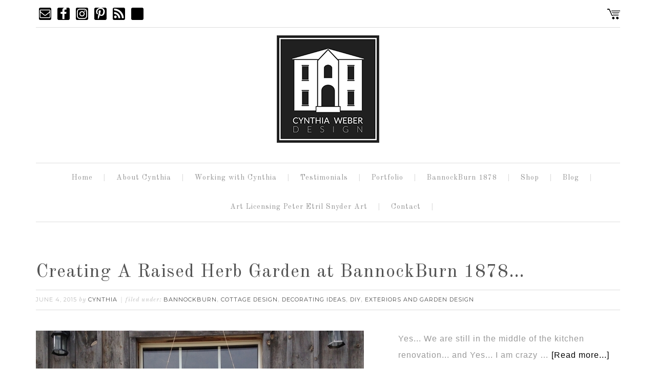

--- FILE ---
content_type: text/html; charset=UTF-8
request_url: https://cynthiaweber.com/tag/thyme/
body_size: 9740
content:
<!DOCTYPE html>
<html lang="en-US">
<head >
<meta charset="UTF-8" />
<meta name="viewport" content="width=device-width, initial-scale=1" />
<meta name='robots' content='index, follow, max-image-preview:large, max-snippet:-1, max-video-preview:-1' />

			<style type="text/css">
				.slide-excerpt { width: 50%; }
				.slide-excerpt { bottom: 0; }
				.slide-excerpt { right: 0; }
				.flexslider { max-width: 1200px; max-height: 660px; }
				.slide-image { max-height: 660px; }
			</style>
	<!-- This site is optimized with the Yoast SEO plugin v26.6 - https://yoast.com/wordpress/plugins/seo/ -->
	<title>thyme Archives - Cynthia Weber Design</title>
	<link rel="canonical" href="https://cynthiaweber.com/tag/thyme/" />
	<script type="application/ld+json" class="yoast-schema-graph">{"@context":"https://schema.org","@graph":[{"@type":"CollectionPage","@id":"https://cynthiaweber.com/tag/thyme/","url":"https://cynthiaweber.com/tag/thyme/","name":"thyme Archives - Cynthia Weber Design","isPartOf":{"@id":"https://cynthiaweber.com/#website"},"primaryImageOfPage":{"@id":"https://cynthiaweber.com/tag/thyme/#primaryimage"},"image":{"@id":"https://cynthiaweber.com/tag/thyme/#primaryimage"},"thumbnailUrl":"https://cynthiaweber.com/wp-content/uploads/2015/06/Water-Trough-for-Herb-garden-at-BannockBurn-1878…-cynthiaweber.com_.jpg","breadcrumb":{"@id":"https://cynthiaweber.com/tag/thyme/#breadcrumb"},"inLanguage":"en-US"},{"@type":"ImageObject","inLanguage":"en-US","@id":"https://cynthiaweber.com/tag/thyme/#primaryimage","url":"https://cynthiaweber.com/wp-content/uploads/2015/06/Water-Trough-for-Herb-garden-at-BannockBurn-1878…-cynthiaweber.com_.jpg","contentUrl":"https://cynthiaweber.com/wp-content/uploads/2015/06/Water-Trough-for-Herb-garden-at-BannockBurn-1878…-cynthiaweber.com_.jpg","width":640,"height":640},{"@type":"BreadcrumbList","@id":"https://cynthiaweber.com/tag/thyme/#breadcrumb","itemListElement":[{"@type":"ListItem","position":1,"name":"Home","item":"https://cynthiaweber.com/"},{"@type":"ListItem","position":2,"name":"thyme"}]},{"@type":"WebSite","@id":"https://cynthiaweber.com/#website","url":"https://cynthiaweber.com/","name":"Cynthia Weber Design","description":"Custom Interiors Designed by Cynthia Weber","potentialAction":[{"@type":"SearchAction","target":{"@type":"EntryPoint","urlTemplate":"https://cynthiaweber.com/?s={search_term_string}"},"query-input":{"@type":"PropertyValueSpecification","valueRequired":true,"valueName":"search_term_string"}}],"inLanguage":"en-US"}]}</script>
	<!-- / Yoast SEO plugin. -->


<link rel='dns-prefetch' href='//fonts.googleapis.com' />
<link rel="alternate" type="application/rss+xml" title="Cynthia Weber Design &raquo; Feed" href="https://cynthiaweber.com/feed/" />
<link rel="alternate" type="application/rss+xml" title="Cynthia Weber Design &raquo; Comments Feed" href="https://cynthiaweber.com/comments/feed/" />
<link rel="alternate" type="application/rss+xml" title="Cynthia Weber Design &raquo; thyme Tag Feed" href="https://cynthiaweber.com/tag/thyme/feed/" />
<style id='wp-img-auto-sizes-contain-inline-css'>
img:is([sizes=auto i],[sizes^="auto," i]){contain-intrinsic-size:3000px 1500px}
/*# sourceURL=wp-img-auto-sizes-contain-inline-css */
</style>
<link rel='stylesheet' id='swank-theme-css' href='https://cynthiaweber.com/wp-content/themes/swank/style.css?ver=1.0.0' media='all' />
<style id='wp-emoji-styles-inline-css'>

	img.wp-smiley, img.emoji {
		display: inline !important;
		border: none !important;
		box-shadow: none !important;
		height: 1em !important;
		width: 1em !important;
		margin: 0 0.07em !important;
		vertical-align: -0.1em !important;
		background: none !important;
		padding: 0 !important;
	}
/*# sourceURL=wp-emoji-styles-inline-css */
</style>
<style id='wp-block-library-inline-css'>
:root{--wp-block-synced-color:#7a00df;--wp-block-synced-color--rgb:122,0,223;--wp-bound-block-color:var(--wp-block-synced-color);--wp-editor-canvas-background:#ddd;--wp-admin-theme-color:#007cba;--wp-admin-theme-color--rgb:0,124,186;--wp-admin-theme-color-darker-10:#006ba1;--wp-admin-theme-color-darker-10--rgb:0,107,160.5;--wp-admin-theme-color-darker-20:#005a87;--wp-admin-theme-color-darker-20--rgb:0,90,135;--wp-admin-border-width-focus:2px}@media (min-resolution:192dpi){:root{--wp-admin-border-width-focus:1.5px}}.wp-element-button{cursor:pointer}:root .has-very-light-gray-background-color{background-color:#eee}:root .has-very-dark-gray-background-color{background-color:#313131}:root .has-very-light-gray-color{color:#eee}:root .has-very-dark-gray-color{color:#313131}:root .has-vivid-green-cyan-to-vivid-cyan-blue-gradient-background{background:linear-gradient(135deg,#00d084,#0693e3)}:root .has-purple-crush-gradient-background{background:linear-gradient(135deg,#34e2e4,#4721fb 50%,#ab1dfe)}:root .has-hazy-dawn-gradient-background{background:linear-gradient(135deg,#faaca8,#dad0ec)}:root .has-subdued-olive-gradient-background{background:linear-gradient(135deg,#fafae1,#67a671)}:root .has-atomic-cream-gradient-background{background:linear-gradient(135deg,#fdd79a,#004a59)}:root .has-nightshade-gradient-background{background:linear-gradient(135deg,#330968,#31cdcf)}:root .has-midnight-gradient-background{background:linear-gradient(135deg,#020381,#2874fc)}:root{--wp--preset--font-size--normal:16px;--wp--preset--font-size--huge:42px}.has-regular-font-size{font-size:1em}.has-larger-font-size{font-size:2.625em}.has-normal-font-size{font-size:var(--wp--preset--font-size--normal)}.has-huge-font-size{font-size:var(--wp--preset--font-size--huge)}.has-text-align-center{text-align:center}.has-text-align-left{text-align:left}.has-text-align-right{text-align:right}.has-fit-text{white-space:nowrap!important}#end-resizable-editor-section{display:none}.aligncenter{clear:both}.items-justified-left{justify-content:flex-start}.items-justified-center{justify-content:center}.items-justified-right{justify-content:flex-end}.items-justified-space-between{justify-content:space-between}.screen-reader-text{border:0;clip-path:inset(50%);height:1px;margin:-1px;overflow:hidden;padding:0;position:absolute;width:1px;word-wrap:normal!important}.screen-reader-text:focus{background-color:#ddd;clip-path:none;color:#444;display:block;font-size:1em;height:auto;left:5px;line-height:normal;padding:15px 23px 14px;text-decoration:none;top:5px;width:auto;z-index:100000}html :where(.has-border-color){border-style:solid}html :where([style*=border-top-color]){border-top-style:solid}html :where([style*=border-right-color]){border-right-style:solid}html :where([style*=border-bottom-color]){border-bottom-style:solid}html :where([style*=border-left-color]){border-left-style:solid}html :where([style*=border-width]){border-style:solid}html :where([style*=border-top-width]){border-top-style:solid}html :where([style*=border-right-width]){border-right-style:solid}html :where([style*=border-bottom-width]){border-bottom-style:solid}html :where([style*=border-left-width]){border-left-style:solid}html :where(img[class*=wp-image-]){height:auto;max-width:100%}:where(figure){margin:0 0 1em}html :where(.is-position-sticky){--wp-admin--admin-bar--position-offset:var(--wp-admin--admin-bar--height,0px)}@media screen and (max-width:600px){html :where(.is-position-sticky){--wp-admin--admin-bar--position-offset:0px}}

/*# sourceURL=wp-block-library-inline-css */
</style><link rel='stylesheet' id='wc-blocks-style-css' href='https://cynthiaweber.com/wp-content/plugins/woocommerce/assets/client/blocks/wc-blocks.css?ver=wc-10.4.3' media='all' />
<style id='global-styles-inline-css'>
:root{--wp--preset--aspect-ratio--square: 1;--wp--preset--aspect-ratio--4-3: 4/3;--wp--preset--aspect-ratio--3-4: 3/4;--wp--preset--aspect-ratio--3-2: 3/2;--wp--preset--aspect-ratio--2-3: 2/3;--wp--preset--aspect-ratio--16-9: 16/9;--wp--preset--aspect-ratio--9-16: 9/16;--wp--preset--color--black: #000000;--wp--preset--color--cyan-bluish-gray: #abb8c3;--wp--preset--color--white: #ffffff;--wp--preset--color--pale-pink: #f78da7;--wp--preset--color--vivid-red: #cf2e2e;--wp--preset--color--luminous-vivid-orange: #ff6900;--wp--preset--color--luminous-vivid-amber: #fcb900;--wp--preset--color--light-green-cyan: #7bdcb5;--wp--preset--color--vivid-green-cyan: #00d084;--wp--preset--color--pale-cyan-blue: #8ed1fc;--wp--preset--color--vivid-cyan-blue: #0693e3;--wp--preset--color--vivid-purple: #9b51e0;--wp--preset--gradient--vivid-cyan-blue-to-vivid-purple: linear-gradient(135deg,rgb(6,147,227) 0%,rgb(155,81,224) 100%);--wp--preset--gradient--light-green-cyan-to-vivid-green-cyan: linear-gradient(135deg,rgb(122,220,180) 0%,rgb(0,208,130) 100%);--wp--preset--gradient--luminous-vivid-amber-to-luminous-vivid-orange: linear-gradient(135deg,rgb(252,185,0) 0%,rgb(255,105,0) 100%);--wp--preset--gradient--luminous-vivid-orange-to-vivid-red: linear-gradient(135deg,rgb(255,105,0) 0%,rgb(207,46,46) 100%);--wp--preset--gradient--very-light-gray-to-cyan-bluish-gray: linear-gradient(135deg,rgb(238,238,238) 0%,rgb(169,184,195) 100%);--wp--preset--gradient--cool-to-warm-spectrum: linear-gradient(135deg,rgb(74,234,220) 0%,rgb(151,120,209) 20%,rgb(207,42,186) 40%,rgb(238,44,130) 60%,rgb(251,105,98) 80%,rgb(254,248,76) 100%);--wp--preset--gradient--blush-light-purple: linear-gradient(135deg,rgb(255,206,236) 0%,rgb(152,150,240) 100%);--wp--preset--gradient--blush-bordeaux: linear-gradient(135deg,rgb(254,205,165) 0%,rgb(254,45,45) 50%,rgb(107,0,62) 100%);--wp--preset--gradient--luminous-dusk: linear-gradient(135deg,rgb(255,203,112) 0%,rgb(199,81,192) 50%,rgb(65,88,208) 100%);--wp--preset--gradient--pale-ocean: linear-gradient(135deg,rgb(255,245,203) 0%,rgb(182,227,212) 50%,rgb(51,167,181) 100%);--wp--preset--gradient--electric-grass: linear-gradient(135deg,rgb(202,248,128) 0%,rgb(113,206,126) 100%);--wp--preset--gradient--midnight: linear-gradient(135deg,rgb(2,3,129) 0%,rgb(40,116,252) 100%);--wp--preset--font-size--small: 13px;--wp--preset--font-size--medium: 20px;--wp--preset--font-size--large: 36px;--wp--preset--font-size--x-large: 42px;--wp--preset--spacing--20: 0.44rem;--wp--preset--spacing--30: 0.67rem;--wp--preset--spacing--40: 1rem;--wp--preset--spacing--50: 1.5rem;--wp--preset--spacing--60: 2.25rem;--wp--preset--spacing--70: 3.38rem;--wp--preset--spacing--80: 5.06rem;--wp--preset--shadow--natural: 6px 6px 9px rgba(0, 0, 0, 0.2);--wp--preset--shadow--deep: 12px 12px 50px rgba(0, 0, 0, 0.4);--wp--preset--shadow--sharp: 6px 6px 0px rgba(0, 0, 0, 0.2);--wp--preset--shadow--outlined: 6px 6px 0px -3px rgb(255, 255, 255), 6px 6px rgb(0, 0, 0);--wp--preset--shadow--crisp: 6px 6px 0px rgb(0, 0, 0);}:where(.is-layout-flex){gap: 0.5em;}:where(.is-layout-grid){gap: 0.5em;}body .is-layout-flex{display: flex;}.is-layout-flex{flex-wrap: wrap;align-items: center;}.is-layout-flex > :is(*, div){margin: 0;}body .is-layout-grid{display: grid;}.is-layout-grid > :is(*, div){margin: 0;}:where(.wp-block-columns.is-layout-flex){gap: 2em;}:where(.wp-block-columns.is-layout-grid){gap: 2em;}:where(.wp-block-post-template.is-layout-flex){gap: 1.25em;}:where(.wp-block-post-template.is-layout-grid){gap: 1.25em;}.has-black-color{color: var(--wp--preset--color--black) !important;}.has-cyan-bluish-gray-color{color: var(--wp--preset--color--cyan-bluish-gray) !important;}.has-white-color{color: var(--wp--preset--color--white) !important;}.has-pale-pink-color{color: var(--wp--preset--color--pale-pink) !important;}.has-vivid-red-color{color: var(--wp--preset--color--vivid-red) !important;}.has-luminous-vivid-orange-color{color: var(--wp--preset--color--luminous-vivid-orange) !important;}.has-luminous-vivid-amber-color{color: var(--wp--preset--color--luminous-vivid-amber) !important;}.has-light-green-cyan-color{color: var(--wp--preset--color--light-green-cyan) !important;}.has-vivid-green-cyan-color{color: var(--wp--preset--color--vivid-green-cyan) !important;}.has-pale-cyan-blue-color{color: var(--wp--preset--color--pale-cyan-blue) !important;}.has-vivid-cyan-blue-color{color: var(--wp--preset--color--vivid-cyan-blue) !important;}.has-vivid-purple-color{color: var(--wp--preset--color--vivid-purple) !important;}.has-black-background-color{background-color: var(--wp--preset--color--black) !important;}.has-cyan-bluish-gray-background-color{background-color: var(--wp--preset--color--cyan-bluish-gray) !important;}.has-white-background-color{background-color: var(--wp--preset--color--white) !important;}.has-pale-pink-background-color{background-color: var(--wp--preset--color--pale-pink) !important;}.has-vivid-red-background-color{background-color: var(--wp--preset--color--vivid-red) !important;}.has-luminous-vivid-orange-background-color{background-color: var(--wp--preset--color--luminous-vivid-orange) !important;}.has-luminous-vivid-amber-background-color{background-color: var(--wp--preset--color--luminous-vivid-amber) !important;}.has-light-green-cyan-background-color{background-color: var(--wp--preset--color--light-green-cyan) !important;}.has-vivid-green-cyan-background-color{background-color: var(--wp--preset--color--vivid-green-cyan) !important;}.has-pale-cyan-blue-background-color{background-color: var(--wp--preset--color--pale-cyan-blue) !important;}.has-vivid-cyan-blue-background-color{background-color: var(--wp--preset--color--vivid-cyan-blue) !important;}.has-vivid-purple-background-color{background-color: var(--wp--preset--color--vivid-purple) !important;}.has-black-border-color{border-color: var(--wp--preset--color--black) !important;}.has-cyan-bluish-gray-border-color{border-color: var(--wp--preset--color--cyan-bluish-gray) !important;}.has-white-border-color{border-color: var(--wp--preset--color--white) !important;}.has-pale-pink-border-color{border-color: var(--wp--preset--color--pale-pink) !important;}.has-vivid-red-border-color{border-color: var(--wp--preset--color--vivid-red) !important;}.has-luminous-vivid-orange-border-color{border-color: var(--wp--preset--color--luminous-vivid-orange) !important;}.has-luminous-vivid-amber-border-color{border-color: var(--wp--preset--color--luminous-vivid-amber) !important;}.has-light-green-cyan-border-color{border-color: var(--wp--preset--color--light-green-cyan) !important;}.has-vivid-green-cyan-border-color{border-color: var(--wp--preset--color--vivid-green-cyan) !important;}.has-pale-cyan-blue-border-color{border-color: var(--wp--preset--color--pale-cyan-blue) !important;}.has-vivid-cyan-blue-border-color{border-color: var(--wp--preset--color--vivid-cyan-blue) !important;}.has-vivid-purple-border-color{border-color: var(--wp--preset--color--vivid-purple) !important;}.has-vivid-cyan-blue-to-vivid-purple-gradient-background{background: var(--wp--preset--gradient--vivid-cyan-blue-to-vivid-purple) !important;}.has-light-green-cyan-to-vivid-green-cyan-gradient-background{background: var(--wp--preset--gradient--light-green-cyan-to-vivid-green-cyan) !important;}.has-luminous-vivid-amber-to-luminous-vivid-orange-gradient-background{background: var(--wp--preset--gradient--luminous-vivid-amber-to-luminous-vivid-orange) !important;}.has-luminous-vivid-orange-to-vivid-red-gradient-background{background: var(--wp--preset--gradient--luminous-vivid-orange-to-vivid-red) !important;}.has-very-light-gray-to-cyan-bluish-gray-gradient-background{background: var(--wp--preset--gradient--very-light-gray-to-cyan-bluish-gray) !important;}.has-cool-to-warm-spectrum-gradient-background{background: var(--wp--preset--gradient--cool-to-warm-spectrum) !important;}.has-blush-light-purple-gradient-background{background: var(--wp--preset--gradient--blush-light-purple) !important;}.has-blush-bordeaux-gradient-background{background: var(--wp--preset--gradient--blush-bordeaux) !important;}.has-luminous-dusk-gradient-background{background: var(--wp--preset--gradient--luminous-dusk) !important;}.has-pale-ocean-gradient-background{background: var(--wp--preset--gradient--pale-ocean) !important;}.has-electric-grass-gradient-background{background: var(--wp--preset--gradient--electric-grass) !important;}.has-midnight-gradient-background{background: var(--wp--preset--gradient--midnight) !important;}.has-small-font-size{font-size: var(--wp--preset--font-size--small) !important;}.has-medium-font-size{font-size: var(--wp--preset--font-size--medium) !important;}.has-large-font-size{font-size: var(--wp--preset--font-size--large) !important;}.has-x-large-font-size{font-size: var(--wp--preset--font-size--x-large) !important;}
/*# sourceURL=global-styles-inline-css */
</style>

<style id='classic-theme-styles-inline-css'>
/*! This file is auto-generated */
.wp-block-button__link{color:#fff;background-color:#32373c;border-radius:9999px;box-shadow:none;text-decoration:none;padding:calc(.667em + 2px) calc(1.333em + 2px);font-size:1.125em}.wp-block-file__button{background:#32373c;color:#fff;text-decoration:none}
/*# sourceURL=/wp-includes/css/classic-themes.min.css */
</style>
<link rel='stylesheet' id='woocommerce-layout-css' href='https://cynthiaweber.com/wp-content/plugins/woocommerce/assets/css/woocommerce-layout.css?ver=10.4.3' media='all' />
<link rel='stylesheet' id='woocommerce-smallscreen-css' href='https://cynthiaweber.com/wp-content/plugins/woocommerce/assets/css/woocommerce-smallscreen.css?ver=10.4.3' media='only screen and (max-width: 768px)' />
<link rel='stylesheet' id='woocommerce-general-css' href='https://cynthiaweber.com/wp-content/plugins/woocommerce/assets/css/woocommerce.css?ver=10.4.3' media='all' />
<style id='woocommerce-inline-inline-css'>
.woocommerce form .form-row .required { visibility: visible; }
/*# sourceURL=woocommerce-inline-inline-css */
</style>
<link rel='stylesheet' id='swank-google-fonts-css' href='//fonts.googleapis.com/css?family=Old+Standard+TT%3A400%2C400italic%2C700%7CMontserrat%3A400%2C700&#038;ver=1.0.0' media='all' />
<link rel='stylesheet' id='simple-social-icons-font-css' href='https://cynthiaweber.com/wp-content/plugins/simple-social-icons/css/style.css?ver=4.0.0' media='all' />
<link rel='stylesheet' id='slider_styles-css' href='https://cynthiaweber.com/wp-content/plugins/genesis-responsive-slider/assets/style.css?ver=1.0.1' media='all' />
<script src="https://cynthiaweber.com/wp-includes/js/jquery/jquery.min.js?ver=3.7.1" id="jquery-core-js"></script>
<script src="https://cynthiaweber.com/wp-includes/js/jquery/jquery-migrate.min.js?ver=3.4.1" id="jquery-migrate-js"></script>
<script src="https://cynthiaweber.com/wp-content/plugins/woocommerce/assets/js/jquery-blockui/jquery.blockUI.min.js?ver=2.7.0-wc.10.4.3" id="wc-jquery-blockui-js" defer data-wp-strategy="defer"></script>
<script id="wc-add-to-cart-js-extra">
var wc_add_to_cart_params = {"ajax_url":"/wp-admin/admin-ajax.php","wc_ajax_url":"/?wc-ajax=%%endpoint%%","i18n_view_cart":"View cart","cart_url":"https://cynthiaweber.com/cart/","is_cart":"","cart_redirect_after_add":"no"};
//# sourceURL=wc-add-to-cart-js-extra
</script>
<script src="https://cynthiaweber.com/wp-content/plugins/woocommerce/assets/js/frontend/add-to-cart.min.js?ver=10.4.3" id="wc-add-to-cart-js" defer data-wp-strategy="defer"></script>
<script src="https://cynthiaweber.com/wp-content/plugins/woocommerce/assets/js/js-cookie/js.cookie.min.js?ver=2.1.4-wc.10.4.3" id="wc-js-cookie-js" defer data-wp-strategy="defer"></script>
<script id="woocommerce-js-extra">
var woocommerce_params = {"ajax_url":"/wp-admin/admin-ajax.php","wc_ajax_url":"/?wc-ajax=%%endpoint%%","i18n_password_show":"Show password","i18n_password_hide":"Hide password"};
//# sourceURL=woocommerce-js-extra
</script>
<script src="https://cynthiaweber.com/wp-content/plugins/woocommerce/assets/js/frontend/woocommerce.min.js?ver=10.4.3" id="woocommerce-js" defer data-wp-strategy="defer"></script>
<script src="https://cynthiaweber.com/wp-content/themes/swank/js/custom_js.js?ver=6.9" id="custom-js-script-js"></script>
<script src="https://cynthiaweber.com/wp-content/plugins/woocommerce/assets/js/flexslider/jquery.flexslider.min.js?ver=2.7.2-wc.10.4.3" id="wc-flexslider-js" defer data-wp-strategy="defer"></script>
<link rel="https://api.w.org/" href="https://cynthiaweber.com/wp-json/" /><link rel="alternate" title="JSON" type="application/json" href="https://cynthiaweber.com/wp-json/wp/v2/tags/824" /><link rel="EditURI" type="application/rsd+xml" title="RSD" href="https://cynthiaweber.com/xmlrpc.php?rsd" />
<meta name="generator" content="WordPress 6.9" />
<meta name="generator" content="WooCommerce 10.4.3" />
<meta name="p:domain_verify" content="5477aed0f6425a6c383429eb41763310”/>	<noscript><style>.woocommerce-product-gallery{ opacity: 1 !important; }</style></noscript>
	<link rel="icon" href="https://cynthiaweber.com/wp-content/uploads/2016/10/cropped-Logo-200x210-32x32.png" sizes="32x32" />
<link rel="icon" href="https://cynthiaweber.com/wp-content/uploads/2016/10/cropped-Logo-200x210-192x192.png" sizes="192x192" />
<link rel="apple-touch-icon" href="https://cynthiaweber.com/wp-content/uploads/2016/10/cropped-Logo-200x210-180x180.png" />
<meta name="msapplication-TileImage" content="https://cynthiaweber.com/wp-content/uploads/2016/10/cropped-Logo-200x210-270x270.png" />
		<style id="wp-custom-css">
			/* reset because theme css messes with woocommerce inputs */
input, select, textarea {
	font-size: 100%;
}
.archive-pagination.pagination {
	clear: both;
}		</style>
		</head>
<body class="archive tag tag-thyme tag-824 wp-theme-genesis wp-child-theme-swank theme-genesis woocommerce-no-js metaslider-plugin custom-header header-full-width full-width-content genesis-breadcrumbs-hidden genesis-footer-widgets-visible"><div class="site-container"><div class="top-bar"><div class="wrap"><div class="top-bar-left custom_icon_houzz_script"><section id="simple-social-icons-2" class="widget simple-social-icons"><div class="widget-wrap"><ul class="alignleft"><li class="ssi-email"><a href="/cdn-cgi/l/email-protection#7910171f16391a00170d1110180e1c1b1c0b571a1614"><svg role="img" class="social-email" aria-labelledby="social-email-2"><title id="social-email-2">Email</title><use xlink:href="https://cynthiaweber.com/wp-content/plugins/simple-social-icons/symbol-defs.svg#social-email"></use></svg></a></li><li class="ssi-facebook"><a href="https://www.facebook.com/cynthiaweberinteriors?fref=ts" target="_blank" rel="noopener noreferrer"><svg role="img" class="social-facebook" aria-labelledby="social-facebook-2"><title id="social-facebook-2">Facebook</title><use xlink:href="https://cynthiaweber.com/wp-content/plugins/simple-social-icons/symbol-defs.svg#social-facebook"></use></svg></a></li><li class="ssi-instagram"><a href="https://instagram.com/cynthia_weber_design/" target="_blank" rel="noopener noreferrer"><svg role="img" class="social-instagram" aria-labelledby="social-instagram-2"><title id="social-instagram-2">Instagram</title><use xlink:href="https://cynthiaweber.com/wp-content/plugins/simple-social-icons/symbol-defs.svg#social-instagram"></use></svg></a></li><li class="ssi-pinterest"><a href="https://www.pinterest.com/cynthiafweber/" target="_blank" rel="noopener noreferrer"><svg role="img" class="social-pinterest" aria-labelledby="social-pinterest-2"><title id="social-pinterest-2">Pinterest</title><use xlink:href="https://cynthiaweber.com/wp-content/plugins/simple-social-icons/symbol-defs.svg#social-pinterest"></use></svg></a></li><li class="ssi-rss"><a href="http://feedly.com/i/subscription/feed/https://cynthiaweber.com/feed/" target="_blank" rel="noopener noreferrer"><svg role="img" class="social-rss" aria-labelledby="social-rss-2"><title id="social-rss-2">RSS</title><use xlink:href="https://cynthiaweber.com/wp-content/plugins/simple-social-icons/symbol-defs.svg#social-rss"></use></svg></a></li></ul></div></section>
</div><div class="top-bar-right"><section id="widget_sp_image-25" class="widget widget_sp_image"><div class="widget-wrap"><a href="https://cynthiaweber.com/cart/" target="_self" class="widget_sp_image-image-link"><img width="25" height="25" class="attachment-full" style="max-width: 100%;" src="https://cynthiaweber.com/wp-content/uploads/2016/11/cart.png" /></a></div></section>
</div></div></div><header class="site-header"><div class="wrap"><a href="https://cynthiaweber.com"><img class="aligncenter size-full wp-image-11073" src="https://cynthiaweber.com/wp-content/uploads/2015/04/Logo-200x210.png" alt="Logo 200x210" width="200" height="210" /></a></div></header><nav class="nav-primary" aria-label="Main"><div class="wrap"><ul id="menu-cwd-main-menu" class="menu genesis-nav-menu menu-primary"><li id="menu-item-10985" class="menu-item menu-item-type-custom menu-item-object-custom menu-item-home menu-item-10985"><a href="https://cynthiaweber.com/"><span >Home</span></a></li>
<li id="menu-item-10826" class="menu-item menu-item-type-post_type menu-item-object-page menu-item-10826"><a href="https://cynthiaweber.com/cynthia/"><span >About Cynthia</span></a></li>
<li id="menu-item-10825" class="menu-item menu-item-type-post_type menu-item-object-page menu-item-10825"><a href="https://cynthiaweber.com/services-2/"><span >Working with Cynthia</span></a></li>
<li id="menu-item-11458" class="menu-item menu-item-type-post_type menu-item-object-page menu-item-11458"><a href="https://cynthiaweber.com/kind-words-3/"><span >Testimonials</span></a></li>
<li id="menu-item-11041" class="menu-item menu-item-type-custom menu-item-object-custom menu-item-11041"><a href="https://cynthiaweber.com/portfolio/"><span >Portfolio</span></a></li>
<li id="menu-item-10822" class="menu-item menu-item-type-post_type menu-item-object-page menu-item-10822"><a href="https://cynthiaweber.com/bannockburn/"><span >BannockBurn 1878</span></a></li>
<li id="menu-item-12628" class="menu-item menu-item-type-post_type menu-item-object-page menu-item-12628"><a href="https://cynthiaweber.com/shop/"><span >Shop</span></a></li>
<li id="menu-item-10829" class="menu-item menu-item-type-post_type menu-item-object-page menu-item-10829"><a href="https://cynthiaweber.com/a-button-tufted-life/"><span >Blog</span></a></li>
<li id="menu-item-13004" class="menu-item menu-item-type-custom menu-item-object-custom menu-item-13004"><a href="https://cynthiaweber.com/art-design-artist-peter-etril-snyder-niece-cynthia-weber-design-announce-collaboration/"><span >Art Licensing Peter Etril Snyder Art</span></a></li>
<li id="menu-item-11443" class="menu-item menu-item-type-post_type menu-item-object-page menu-item-11443"><a href="https://cynthiaweber.com/contact-2/"><span >Contact</span></a></li>
</ul></div></nav><div class="site-inner"><div class="content-sidebar-wrap"><main class="content"><article class="post-11541 post type-post status-publish format-standard has-post-thumbnail category-bannockburn category-cottage-design category-decorating-ideas category-feature category-exteriors-and-garden-design tag-bannockburn-1878 tag-barn tag-basil tag-chives tag-garden tag-garden-ideas tag-gravel-pathways tag-herb tag-herb-garden tag-industrial tag-lemon-thyme tag-mint tag-oregano tag-parsley tag-planters tag-sage tag-thyme tag-tomatoes tag-water-trough entry" aria-label="Creating A Raised Herb Garden at BannockBurn 1878&#8230;"><header class="entry-header"><h2 class="entry-title"><a class="entry-title-link" rel="bookmark" href="https://cynthiaweber.com/creating-a-raised-herb-garden-at-bannockburn-1878/">Creating A Raised Herb Garden at BannockBurn 1878&#8230;</a></h2>
<p class="entry-meta"><time class="entry-time">June 4, 2015</time> by <span class="entry-author"><a href="https://cynthiaweber.com/author/cynthia/" class="entry-author-link" rel="author"><span class="entry-author-name">Cynthia</span></a></span> <span class="entry-categories">Filed Under: <a href="https://cynthiaweber.com/category/bannockburn/" rel="category tag">BannockBurn</a>, <a href="https://cynthiaweber.com/category/cottage-design/" rel="category tag">Cottage Design</a>, <a href="https://cynthiaweber.com/category/decorating-ideas/" rel="category tag">Decorating Ideas</a>, <a href="https://cynthiaweber.com/category/feature/" rel="category tag">DIY</a>, <a href="https://cynthiaweber.com/category/exteriors-and-garden-design/" rel="category tag">Exteriors and Garden Design</a></span> </p></header><div class="entry-content"><a class="entry-image-link" href="https://cynthiaweber.com/creating-a-raised-herb-garden-at-bannockburn-1878/" aria-hidden="true" tabindex="-1"><img width="640" height="640" src="https://cynthiaweber.com/wp-content/uploads/2015/06/Water-Trough-for-Herb-garden-at-BannockBurn-1878…-cynthiaweber.com_.jpg" class="alignleft post-image entry-image" alt="" decoding="async" srcset="https://cynthiaweber.com/wp-content/uploads/2015/06/Water-Trough-for-Herb-garden-at-BannockBurn-1878…-cynthiaweber.com_.jpg 640w, https://cynthiaweber.com/wp-content/uploads/2015/06/Water-Trough-for-Herb-garden-at-BannockBurn-1878…-cynthiaweber.com_-300x300.jpg 300w, https://cynthiaweber.com/wp-content/uploads/2015/06/Water-Trough-for-Herb-garden-at-BannockBurn-1878…-cynthiaweber.com_-100x100.jpg 100w, https://cynthiaweber.com/wp-content/uploads/2015/06/Water-Trough-for-Herb-garden-at-BannockBurn-1878…-cynthiaweber.com_-600x600.jpg 600w, https://cynthiaweber.com/wp-content/uploads/2015/06/Water-Trough-for-Herb-garden-at-BannockBurn-1878…-cynthiaweber.com_-150x150.jpg 150w, https://cynthiaweber.com/wp-content/uploads/2015/06/Water-Trough-for-Herb-garden-at-BannockBurn-1878…-cynthiaweber.com_-200x200.jpg 200w" sizes="(max-width: 640px) 100vw, 640px" /></a><p>Yes...

We are still in the middle of the kitchen renovation...

and Yes...

I am crazy &#x02026; <a href="https://cynthiaweber.com/creating-a-raised-herb-garden-at-bannockburn-1878/" class="more-link">[Read more...]</a></p></div><footer class="entry-footer"></footer></article></main></div></div><div class="footer-widgets"><div class="wrap"><div class="widget-area footer-widgets-1 footer-widget-area"><section id="text-7" class="widget widget_text"><div class="widget-wrap">			<div class="textwidget"><p style="text-align: center;"><a href="https://cynthiaweber.com/terms-and-conditions/">Terms and Conditions</a></p></div>
		</div></section>
</div><div class="widget-area footer-widgets-2 footer-widget-area"><section id="widget_sp_image-12" class="widget widget_sp_image"><div class="widget-wrap"><a href="/cdn-cgi/l/email-protection#a9c0c7cfc6e9cad0c7ddc1c0c8decccbccdb87cac6c4" target="_self" class="widget_sp_image-image-link"><img width="300" height="225" class="attachment-300x225" style="max-width: 100%;" src="https://cynthiaweber.com/wp-content/uploads/2015/04/LookBookItem.jpg" /></a></div></section>
<section id="text-4" class="widget widget_text"><div class="widget-wrap"><h4 class="widget-title widgettitle">Subscribe and Never Miss a Thing!!</h4>
			<div class="textwidget"><iframe src="https://madmimi.com/signups/184194/iframe" scrolling="no" frameborder="0" style="max-width:100%; width: 100%;"></iframe> </div>
		</div></section>
</div></div></div><footer class="site-footer"><div class="wrap"><p>Copyright &#xA9;&nbsp;2026 &middot; <a href="https://cynthiaweber.com"> Cynthia Weber Design</a></p></div></footer></div><script data-cfasync="false" src="/cdn-cgi/scripts/5c5dd728/cloudflare-static/email-decode.min.js"></script><script type="speculationrules">
{"prefetch":[{"source":"document","where":{"and":[{"href_matches":"/*"},{"not":{"href_matches":["/wp-*.php","/wp-admin/*","/wp-content/uploads/*","/wp-content/*","/wp-content/plugins/*","/wp-content/themes/swank/*","/wp-content/themes/genesis/*","/*\\?(.+)"]}},{"not":{"selector_matches":"a[rel~=\"nofollow\"]"}},{"not":{"selector_matches":".no-prefetch, .no-prefetch a"}}]},"eagerness":"conservative"}]}
</script>
<script>
  (function(i,s,o,g,r,a,m){i['GoogleAnalyticsObject']=r;i[r]=i[r]||function(){
  (i[r].q=i[r].q||[]).push(arguments)},i[r].l=1*new Date();a=s.createElement(o),
  m=s.getElementsByTagName(o)[0];a.async=1;a.src=g;m.parentNode.insertBefore(a,m)
  })(window,document,'script','//www.google-analytics.com/analytics.js','ga');

  ga('create', 'UA-30737054-2', 'auto');
  ga('send', 'pageview');

</script><script type='text/javascript'>jQuery(document).ready(function($) {$(".flexslider").flexslider({controlsContainer: "#genesis-responsive-slider",animation: "fade",directionNav: 1,controlNav: 0,animationDuration: 1000,slideshowSpeed: 5000    });  });</script><style type="text/css" media="screen">#simple-social-icons-2 ul li a, #simple-social-icons-2 ul li a:hover, #simple-social-icons-2 ul li a:focus { background-color: #000000 !important; border-radius: 3px; color: #ffffff !important; border: 0px #ffffff solid !important; font-size: 24px; padding: 12px; }  #simple-social-icons-2 ul li a:hover, #simple-social-icons-2 ul li a:focus { background-color: #e5a5b7 !important; border-color: #ffffff !important; color: #ffffff !important; }  #simple-social-icons-2 ul li a:focus { outline: 1px dotted #e5a5b7 !important; }</style>	<script>
		(function () {
			var c = document.body.className;
			c = c.replace(/woocommerce-no-js/, 'woocommerce-js');
			document.body.className = c;
		})();
	</script>
	<script src="https://cynthiaweber.com/wp-content/themes/swank/lib/js/responsive-menu.js?ver=1.0.0" id="swank-responsive-menu-js"></script>
<script src="https://cynthiaweber.com/wp-content/plugins/woocommerce/assets/js/sourcebuster/sourcebuster.min.js?ver=10.4.3" id="sourcebuster-js-js"></script>
<script id="wc-order-attribution-js-extra">
var wc_order_attribution = {"params":{"lifetime":1.0e-5,"session":30,"base64":false,"ajaxurl":"https://cynthiaweber.com/wp-admin/admin-ajax.php","prefix":"wc_order_attribution_","allowTracking":true},"fields":{"source_type":"current.typ","referrer":"current_add.rf","utm_campaign":"current.cmp","utm_source":"current.src","utm_medium":"current.mdm","utm_content":"current.cnt","utm_id":"current.id","utm_term":"current.trm","utm_source_platform":"current.plt","utm_creative_format":"current.fmt","utm_marketing_tactic":"current.tct","session_entry":"current_add.ep","session_start_time":"current_add.fd","session_pages":"session.pgs","session_count":"udata.vst","user_agent":"udata.uag"}};
//# sourceURL=wc-order-attribution-js-extra
</script>
<script src="https://cynthiaweber.com/wp-content/plugins/woocommerce/assets/js/frontend/order-attribution.min.js?ver=10.4.3" id="wc-order-attribution-js"></script>
<script id="wp-emoji-settings" type="application/json">
{"baseUrl":"https://s.w.org/images/core/emoji/17.0.2/72x72/","ext":".png","svgUrl":"https://s.w.org/images/core/emoji/17.0.2/svg/","svgExt":".svg","source":{"concatemoji":"https://cynthiaweber.com/wp-includes/js/wp-emoji-release.min.js?ver=6.9"}}
</script>
<script type="module">
/*! This file is auto-generated */
const a=JSON.parse(document.getElementById("wp-emoji-settings").textContent),o=(window._wpemojiSettings=a,"wpEmojiSettingsSupports"),s=["flag","emoji"];function i(e){try{var t={supportTests:e,timestamp:(new Date).valueOf()};sessionStorage.setItem(o,JSON.stringify(t))}catch(e){}}function c(e,t,n){e.clearRect(0,0,e.canvas.width,e.canvas.height),e.fillText(t,0,0);t=new Uint32Array(e.getImageData(0,0,e.canvas.width,e.canvas.height).data);e.clearRect(0,0,e.canvas.width,e.canvas.height),e.fillText(n,0,0);const a=new Uint32Array(e.getImageData(0,0,e.canvas.width,e.canvas.height).data);return t.every((e,t)=>e===a[t])}function p(e,t){e.clearRect(0,0,e.canvas.width,e.canvas.height),e.fillText(t,0,0);var n=e.getImageData(16,16,1,1);for(let e=0;e<n.data.length;e++)if(0!==n.data[e])return!1;return!0}function u(e,t,n,a){switch(t){case"flag":return n(e,"\ud83c\udff3\ufe0f\u200d\u26a7\ufe0f","\ud83c\udff3\ufe0f\u200b\u26a7\ufe0f")?!1:!n(e,"\ud83c\udde8\ud83c\uddf6","\ud83c\udde8\u200b\ud83c\uddf6")&&!n(e,"\ud83c\udff4\udb40\udc67\udb40\udc62\udb40\udc65\udb40\udc6e\udb40\udc67\udb40\udc7f","\ud83c\udff4\u200b\udb40\udc67\u200b\udb40\udc62\u200b\udb40\udc65\u200b\udb40\udc6e\u200b\udb40\udc67\u200b\udb40\udc7f");case"emoji":return!a(e,"\ud83e\u1fac8")}return!1}function f(e,t,n,a){let r;const o=(r="undefined"!=typeof WorkerGlobalScope&&self instanceof WorkerGlobalScope?new OffscreenCanvas(300,150):document.createElement("canvas")).getContext("2d",{willReadFrequently:!0}),s=(o.textBaseline="top",o.font="600 32px Arial",{});return e.forEach(e=>{s[e]=t(o,e,n,a)}),s}function r(e){var t=document.createElement("script");t.src=e,t.defer=!0,document.head.appendChild(t)}a.supports={everything:!0,everythingExceptFlag:!0},new Promise(t=>{let n=function(){try{var e=JSON.parse(sessionStorage.getItem(o));if("object"==typeof e&&"number"==typeof e.timestamp&&(new Date).valueOf()<e.timestamp+604800&&"object"==typeof e.supportTests)return e.supportTests}catch(e){}return null}();if(!n){if("undefined"!=typeof Worker&&"undefined"!=typeof OffscreenCanvas&&"undefined"!=typeof URL&&URL.createObjectURL&&"undefined"!=typeof Blob)try{var e="postMessage("+f.toString()+"("+[JSON.stringify(s),u.toString(),c.toString(),p.toString()].join(",")+"));",a=new Blob([e],{type:"text/javascript"});const r=new Worker(URL.createObjectURL(a),{name:"wpTestEmojiSupports"});return void(r.onmessage=e=>{i(n=e.data),r.terminate(),t(n)})}catch(e){}i(n=f(s,u,c,p))}t(n)}).then(e=>{for(const n in e)a.supports[n]=e[n],a.supports.everything=a.supports.everything&&a.supports[n],"flag"!==n&&(a.supports.everythingExceptFlag=a.supports.everythingExceptFlag&&a.supports[n]);var t;a.supports.everythingExceptFlag=a.supports.everythingExceptFlag&&!a.supports.flag,a.supports.everything||((t=a.source||{}).concatemoji?r(t.concatemoji):t.wpemoji&&t.twemoji&&(r(t.twemoji),r(t.wpemoji)))});
//# sourceURL=https://cynthiaweber.com/wp-includes/js/wp-emoji-loader.min.js
</script>
<script defer src="https://static.cloudflareinsights.com/beacon.min.js/vcd15cbe7772f49c399c6a5babf22c1241717689176015" integrity="sha512-ZpsOmlRQV6y907TI0dKBHq9Md29nnaEIPlkf84rnaERnq6zvWvPUqr2ft8M1aS28oN72PdrCzSjY4U6VaAw1EQ==" data-cf-beacon='{"version":"2024.11.0","token":"13ec1098fb21442d99567d6ed9047c78","r":1,"server_timing":{"name":{"cfCacheStatus":true,"cfEdge":true,"cfExtPri":true,"cfL4":true,"cfOrigin":true,"cfSpeedBrain":true},"location_startswith":null}}' crossorigin="anonymous"></script>
</body></html>
